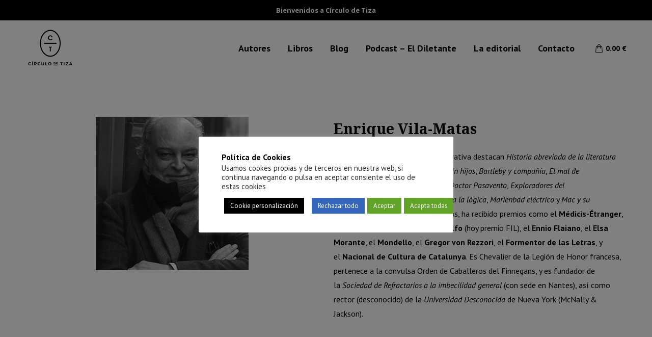

--- FILE ---
content_type: text/html; charset=utf-8
request_url: https://www.google.com/recaptcha/api2/anchor?ar=1&k=6LcJLoYUAAAAAAvDsrIzF1Z0_3O_aXatqW5rpPbZ&co=aHR0cHM6Ly9jaXJjdWxvZGV0aXphLmVzOjQ0Mw..&hl=en&v=PoyoqOPhxBO7pBk68S4YbpHZ&size=invisible&anchor-ms=20000&execute-ms=30000&cb=hixjuc7itcck
body_size: 48732
content:
<!DOCTYPE HTML><html dir="ltr" lang="en"><head><meta http-equiv="Content-Type" content="text/html; charset=UTF-8">
<meta http-equiv="X-UA-Compatible" content="IE=edge">
<title>reCAPTCHA</title>
<style type="text/css">
/* cyrillic-ext */
@font-face {
  font-family: 'Roboto';
  font-style: normal;
  font-weight: 400;
  font-stretch: 100%;
  src: url(//fonts.gstatic.com/s/roboto/v48/KFO7CnqEu92Fr1ME7kSn66aGLdTylUAMa3GUBHMdazTgWw.woff2) format('woff2');
  unicode-range: U+0460-052F, U+1C80-1C8A, U+20B4, U+2DE0-2DFF, U+A640-A69F, U+FE2E-FE2F;
}
/* cyrillic */
@font-face {
  font-family: 'Roboto';
  font-style: normal;
  font-weight: 400;
  font-stretch: 100%;
  src: url(//fonts.gstatic.com/s/roboto/v48/KFO7CnqEu92Fr1ME7kSn66aGLdTylUAMa3iUBHMdazTgWw.woff2) format('woff2');
  unicode-range: U+0301, U+0400-045F, U+0490-0491, U+04B0-04B1, U+2116;
}
/* greek-ext */
@font-face {
  font-family: 'Roboto';
  font-style: normal;
  font-weight: 400;
  font-stretch: 100%;
  src: url(//fonts.gstatic.com/s/roboto/v48/KFO7CnqEu92Fr1ME7kSn66aGLdTylUAMa3CUBHMdazTgWw.woff2) format('woff2');
  unicode-range: U+1F00-1FFF;
}
/* greek */
@font-face {
  font-family: 'Roboto';
  font-style: normal;
  font-weight: 400;
  font-stretch: 100%;
  src: url(//fonts.gstatic.com/s/roboto/v48/KFO7CnqEu92Fr1ME7kSn66aGLdTylUAMa3-UBHMdazTgWw.woff2) format('woff2');
  unicode-range: U+0370-0377, U+037A-037F, U+0384-038A, U+038C, U+038E-03A1, U+03A3-03FF;
}
/* math */
@font-face {
  font-family: 'Roboto';
  font-style: normal;
  font-weight: 400;
  font-stretch: 100%;
  src: url(//fonts.gstatic.com/s/roboto/v48/KFO7CnqEu92Fr1ME7kSn66aGLdTylUAMawCUBHMdazTgWw.woff2) format('woff2');
  unicode-range: U+0302-0303, U+0305, U+0307-0308, U+0310, U+0312, U+0315, U+031A, U+0326-0327, U+032C, U+032F-0330, U+0332-0333, U+0338, U+033A, U+0346, U+034D, U+0391-03A1, U+03A3-03A9, U+03B1-03C9, U+03D1, U+03D5-03D6, U+03F0-03F1, U+03F4-03F5, U+2016-2017, U+2034-2038, U+203C, U+2040, U+2043, U+2047, U+2050, U+2057, U+205F, U+2070-2071, U+2074-208E, U+2090-209C, U+20D0-20DC, U+20E1, U+20E5-20EF, U+2100-2112, U+2114-2115, U+2117-2121, U+2123-214F, U+2190, U+2192, U+2194-21AE, U+21B0-21E5, U+21F1-21F2, U+21F4-2211, U+2213-2214, U+2216-22FF, U+2308-230B, U+2310, U+2319, U+231C-2321, U+2336-237A, U+237C, U+2395, U+239B-23B7, U+23D0, U+23DC-23E1, U+2474-2475, U+25AF, U+25B3, U+25B7, U+25BD, U+25C1, U+25CA, U+25CC, U+25FB, U+266D-266F, U+27C0-27FF, U+2900-2AFF, U+2B0E-2B11, U+2B30-2B4C, U+2BFE, U+3030, U+FF5B, U+FF5D, U+1D400-1D7FF, U+1EE00-1EEFF;
}
/* symbols */
@font-face {
  font-family: 'Roboto';
  font-style: normal;
  font-weight: 400;
  font-stretch: 100%;
  src: url(//fonts.gstatic.com/s/roboto/v48/KFO7CnqEu92Fr1ME7kSn66aGLdTylUAMaxKUBHMdazTgWw.woff2) format('woff2');
  unicode-range: U+0001-000C, U+000E-001F, U+007F-009F, U+20DD-20E0, U+20E2-20E4, U+2150-218F, U+2190, U+2192, U+2194-2199, U+21AF, U+21E6-21F0, U+21F3, U+2218-2219, U+2299, U+22C4-22C6, U+2300-243F, U+2440-244A, U+2460-24FF, U+25A0-27BF, U+2800-28FF, U+2921-2922, U+2981, U+29BF, U+29EB, U+2B00-2BFF, U+4DC0-4DFF, U+FFF9-FFFB, U+10140-1018E, U+10190-1019C, U+101A0, U+101D0-101FD, U+102E0-102FB, U+10E60-10E7E, U+1D2C0-1D2D3, U+1D2E0-1D37F, U+1F000-1F0FF, U+1F100-1F1AD, U+1F1E6-1F1FF, U+1F30D-1F30F, U+1F315, U+1F31C, U+1F31E, U+1F320-1F32C, U+1F336, U+1F378, U+1F37D, U+1F382, U+1F393-1F39F, U+1F3A7-1F3A8, U+1F3AC-1F3AF, U+1F3C2, U+1F3C4-1F3C6, U+1F3CA-1F3CE, U+1F3D4-1F3E0, U+1F3ED, U+1F3F1-1F3F3, U+1F3F5-1F3F7, U+1F408, U+1F415, U+1F41F, U+1F426, U+1F43F, U+1F441-1F442, U+1F444, U+1F446-1F449, U+1F44C-1F44E, U+1F453, U+1F46A, U+1F47D, U+1F4A3, U+1F4B0, U+1F4B3, U+1F4B9, U+1F4BB, U+1F4BF, U+1F4C8-1F4CB, U+1F4D6, U+1F4DA, U+1F4DF, U+1F4E3-1F4E6, U+1F4EA-1F4ED, U+1F4F7, U+1F4F9-1F4FB, U+1F4FD-1F4FE, U+1F503, U+1F507-1F50B, U+1F50D, U+1F512-1F513, U+1F53E-1F54A, U+1F54F-1F5FA, U+1F610, U+1F650-1F67F, U+1F687, U+1F68D, U+1F691, U+1F694, U+1F698, U+1F6AD, U+1F6B2, U+1F6B9-1F6BA, U+1F6BC, U+1F6C6-1F6CF, U+1F6D3-1F6D7, U+1F6E0-1F6EA, U+1F6F0-1F6F3, U+1F6F7-1F6FC, U+1F700-1F7FF, U+1F800-1F80B, U+1F810-1F847, U+1F850-1F859, U+1F860-1F887, U+1F890-1F8AD, U+1F8B0-1F8BB, U+1F8C0-1F8C1, U+1F900-1F90B, U+1F93B, U+1F946, U+1F984, U+1F996, U+1F9E9, U+1FA00-1FA6F, U+1FA70-1FA7C, U+1FA80-1FA89, U+1FA8F-1FAC6, U+1FACE-1FADC, U+1FADF-1FAE9, U+1FAF0-1FAF8, U+1FB00-1FBFF;
}
/* vietnamese */
@font-face {
  font-family: 'Roboto';
  font-style: normal;
  font-weight: 400;
  font-stretch: 100%;
  src: url(//fonts.gstatic.com/s/roboto/v48/KFO7CnqEu92Fr1ME7kSn66aGLdTylUAMa3OUBHMdazTgWw.woff2) format('woff2');
  unicode-range: U+0102-0103, U+0110-0111, U+0128-0129, U+0168-0169, U+01A0-01A1, U+01AF-01B0, U+0300-0301, U+0303-0304, U+0308-0309, U+0323, U+0329, U+1EA0-1EF9, U+20AB;
}
/* latin-ext */
@font-face {
  font-family: 'Roboto';
  font-style: normal;
  font-weight: 400;
  font-stretch: 100%;
  src: url(//fonts.gstatic.com/s/roboto/v48/KFO7CnqEu92Fr1ME7kSn66aGLdTylUAMa3KUBHMdazTgWw.woff2) format('woff2');
  unicode-range: U+0100-02BA, U+02BD-02C5, U+02C7-02CC, U+02CE-02D7, U+02DD-02FF, U+0304, U+0308, U+0329, U+1D00-1DBF, U+1E00-1E9F, U+1EF2-1EFF, U+2020, U+20A0-20AB, U+20AD-20C0, U+2113, U+2C60-2C7F, U+A720-A7FF;
}
/* latin */
@font-face {
  font-family: 'Roboto';
  font-style: normal;
  font-weight: 400;
  font-stretch: 100%;
  src: url(//fonts.gstatic.com/s/roboto/v48/KFO7CnqEu92Fr1ME7kSn66aGLdTylUAMa3yUBHMdazQ.woff2) format('woff2');
  unicode-range: U+0000-00FF, U+0131, U+0152-0153, U+02BB-02BC, U+02C6, U+02DA, U+02DC, U+0304, U+0308, U+0329, U+2000-206F, U+20AC, U+2122, U+2191, U+2193, U+2212, U+2215, U+FEFF, U+FFFD;
}
/* cyrillic-ext */
@font-face {
  font-family: 'Roboto';
  font-style: normal;
  font-weight: 500;
  font-stretch: 100%;
  src: url(//fonts.gstatic.com/s/roboto/v48/KFO7CnqEu92Fr1ME7kSn66aGLdTylUAMa3GUBHMdazTgWw.woff2) format('woff2');
  unicode-range: U+0460-052F, U+1C80-1C8A, U+20B4, U+2DE0-2DFF, U+A640-A69F, U+FE2E-FE2F;
}
/* cyrillic */
@font-face {
  font-family: 'Roboto';
  font-style: normal;
  font-weight: 500;
  font-stretch: 100%;
  src: url(//fonts.gstatic.com/s/roboto/v48/KFO7CnqEu92Fr1ME7kSn66aGLdTylUAMa3iUBHMdazTgWw.woff2) format('woff2');
  unicode-range: U+0301, U+0400-045F, U+0490-0491, U+04B0-04B1, U+2116;
}
/* greek-ext */
@font-face {
  font-family: 'Roboto';
  font-style: normal;
  font-weight: 500;
  font-stretch: 100%;
  src: url(//fonts.gstatic.com/s/roboto/v48/KFO7CnqEu92Fr1ME7kSn66aGLdTylUAMa3CUBHMdazTgWw.woff2) format('woff2');
  unicode-range: U+1F00-1FFF;
}
/* greek */
@font-face {
  font-family: 'Roboto';
  font-style: normal;
  font-weight: 500;
  font-stretch: 100%;
  src: url(//fonts.gstatic.com/s/roboto/v48/KFO7CnqEu92Fr1ME7kSn66aGLdTylUAMa3-UBHMdazTgWw.woff2) format('woff2');
  unicode-range: U+0370-0377, U+037A-037F, U+0384-038A, U+038C, U+038E-03A1, U+03A3-03FF;
}
/* math */
@font-face {
  font-family: 'Roboto';
  font-style: normal;
  font-weight: 500;
  font-stretch: 100%;
  src: url(//fonts.gstatic.com/s/roboto/v48/KFO7CnqEu92Fr1ME7kSn66aGLdTylUAMawCUBHMdazTgWw.woff2) format('woff2');
  unicode-range: U+0302-0303, U+0305, U+0307-0308, U+0310, U+0312, U+0315, U+031A, U+0326-0327, U+032C, U+032F-0330, U+0332-0333, U+0338, U+033A, U+0346, U+034D, U+0391-03A1, U+03A3-03A9, U+03B1-03C9, U+03D1, U+03D5-03D6, U+03F0-03F1, U+03F4-03F5, U+2016-2017, U+2034-2038, U+203C, U+2040, U+2043, U+2047, U+2050, U+2057, U+205F, U+2070-2071, U+2074-208E, U+2090-209C, U+20D0-20DC, U+20E1, U+20E5-20EF, U+2100-2112, U+2114-2115, U+2117-2121, U+2123-214F, U+2190, U+2192, U+2194-21AE, U+21B0-21E5, U+21F1-21F2, U+21F4-2211, U+2213-2214, U+2216-22FF, U+2308-230B, U+2310, U+2319, U+231C-2321, U+2336-237A, U+237C, U+2395, U+239B-23B7, U+23D0, U+23DC-23E1, U+2474-2475, U+25AF, U+25B3, U+25B7, U+25BD, U+25C1, U+25CA, U+25CC, U+25FB, U+266D-266F, U+27C0-27FF, U+2900-2AFF, U+2B0E-2B11, U+2B30-2B4C, U+2BFE, U+3030, U+FF5B, U+FF5D, U+1D400-1D7FF, U+1EE00-1EEFF;
}
/* symbols */
@font-face {
  font-family: 'Roboto';
  font-style: normal;
  font-weight: 500;
  font-stretch: 100%;
  src: url(//fonts.gstatic.com/s/roboto/v48/KFO7CnqEu92Fr1ME7kSn66aGLdTylUAMaxKUBHMdazTgWw.woff2) format('woff2');
  unicode-range: U+0001-000C, U+000E-001F, U+007F-009F, U+20DD-20E0, U+20E2-20E4, U+2150-218F, U+2190, U+2192, U+2194-2199, U+21AF, U+21E6-21F0, U+21F3, U+2218-2219, U+2299, U+22C4-22C6, U+2300-243F, U+2440-244A, U+2460-24FF, U+25A0-27BF, U+2800-28FF, U+2921-2922, U+2981, U+29BF, U+29EB, U+2B00-2BFF, U+4DC0-4DFF, U+FFF9-FFFB, U+10140-1018E, U+10190-1019C, U+101A0, U+101D0-101FD, U+102E0-102FB, U+10E60-10E7E, U+1D2C0-1D2D3, U+1D2E0-1D37F, U+1F000-1F0FF, U+1F100-1F1AD, U+1F1E6-1F1FF, U+1F30D-1F30F, U+1F315, U+1F31C, U+1F31E, U+1F320-1F32C, U+1F336, U+1F378, U+1F37D, U+1F382, U+1F393-1F39F, U+1F3A7-1F3A8, U+1F3AC-1F3AF, U+1F3C2, U+1F3C4-1F3C6, U+1F3CA-1F3CE, U+1F3D4-1F3E0, U+1F3ED, U+1F3F1-1F3F3, U+1F3F5-1F3F7, U+1F408, U+1F415, U+1F41F, U+1F426, U+1F43F, U+1F441-1F442, U+1F444, U+1F446-1F449, U+1F44C-1F44E, U+1F453, U+1F46A, U+1F47D, U+1F4A3, U+1F4B0, U+1F4B3, U+1F4B9, U+1F4BB, U+1F4BF, U+1F4C8-1F4CB, U+1F4D6, U+1F4DA, U+1F4DF, U+1F4E3-1F4E6, U+1F4EA-1F4ED, U+1F4F7, U+1F4F9-1F4FB, U+1F4FD-1F4FE, U+1F503, U+1F507-1F50B, U+1F50D, U+1F512-1F513, U+1F53E-1F54A, U+1F54F-1F5FA, U+1F610, U+1F650-1F67F, U+1F687, U+1F68D, U+1F691, U+1F694, U+1F698, U+1F6AD, U+1F6B2, U+1F6B9-1F6BA, U+1F6BC, U+1F6C6-1F6CF, U+1F6D3-1F6D7, U+1F6E0-1F6EA, U+1F6F0-1F6F3, U+1F6F7-1F6FC, U+1F700-1F7FF, U+1F800-1F80B, U+1F810-1F847, U+1F850-1F859, U+1F860-1F887, U+1F890-1F8AD, U+1F8B0-1F8BB, U+1F8C0-1F8C1, U+1F900-1F90B, U+1F93B, U+1F946, U+1F984, U+1F996, U+1F9E9, U+1FA00-1FA6F, U+1FA70-1FA7C, U+1FA80-1FA89, U+1FA8F-1FAC6, U+1FACE-1FADC, U+1FADF-1FAE9, U+1FAF0-1FAF8, U+1FB00-1FBFF;
}
/* vietnamese */
@font-face {
  font-family: 'Roboto';
  font-style: normal;
  font-weight: 500;
  font-stretch: 100%;
  src: url(//fonts.gstatic.com/s/roboto/v48/KFO7CnqEu92Fr1ME7kSn66aGLdTylUAMa3OUBHMdazTgWw.woff2) format('woff2');
  unicode-range: U+0102-0103, U+0110-0111, U+0128-0129, U+0168-0169, U+01A0-01A1, U+01AF-01B0, U+0300-0301, U+0303-0304, U+0308-0309, U+0323, U+0329, U+1EA0-1EF9, U+20AB;
}
/* latin-ext */
@font-face {
  font-family: 'Roboto';
  font-style: normal;
  font-weight: 500;
  font-stretch: 100%;
  src: url(//fonts.gstatic.com/s/roboto/v48/KFO7CnqEu92Fr1ME7kSn66aGLdTylUAMa3KUBHMdazTgWw.woff2) format('woff2');
  unicode-range: U+0100-02BA, U+02BD-02C5, U+02C7-02CC, U+02CE-02D7, U+02DD-02FF, U+0304, U+0308, U+0329, U+1D00-1DBF, U+1E00-1E9F, U+1EF2-1EFF, U+2020, U+20A0-20AB, U+20AD-20C0, U+2113, U+2C60-2C7F, U+A720-A7FF;
}
/* latin */
@font-face {
  font-family: 'Roboto';
  font-style: normal;
  font-weight: 500;
  font-stretch: 100%;
  src: url(//fonts.gstatic.com/s/roboto/v48/KFO7CnqEu92Fr1ME7kSn66aGLdTylUAMa3yUBHMdazQ.woff2) format('woff2');
  unicode-range: U+0000-00FF, U+0131, U+0152-0153, U+02BB-02BC, U+02C6, U+02DA, U+02DC, U+0304, U+0308, U+0329, U+2000-206F, U+20AC, U+2122, U+2191, U+2193, U+2212, U+2215, U+FEFF, U+FFFD;
}
/* cyrillic-ext */
@font-face {
  font-family: 'Roboto';
  font-style: normal;
  font-weight: 900;
  font-stretch: 100%;
  src: url(//fonts.gstatic.com/s/roboto/v48/KFO7CnqEu92Fr1ME7kSn66aGLdTylUAMa3GUBHMdazTgWw.woff2) format('woff2');
  unicode-range: U+0460-052F, U+1C80-1C8A, U+20B4, U+2DE0-2DFF, U+A640-A69F, U+FE2E-FE2F;
}
/* cyrillic */
@font-face {
  font-family: 'Roboto';
  font-style: normal;
  font-weight: 900;
  font-stretch: 100%;
  src: url(//fonts.gstatic.com/s/roboto/v48/KFO7CnqEu92Fr1ME7kSn66aGLdTylUAMa3iUBHMdazTgWw.woff2) format('woff2');
  unicode-range: U+0301, U+0400-045F, U+0490-0491, U+04B0-04B1, U+2116;
}
/* greek-ext */
@font-face {
  font-family: 'Roboto';
  font-style: normal;
  font-weight: 900;
  font-stretch: 100%;
  src: url(//fonts.gstatic.com/s/roboto/v48/KFO7CnqEu92Fr1ME7kSn66aGLdTylUAMa3CUBHMdazTgWw.woff2) format('woff2');
  unicode-range: U+1F00-1FFF;
}
/* greek */
@font-face {
  font-family: 'Roboto';
  font-style: normal;
  font-weight: 900;
  font-stretch: 100%;
  src: url(//fonts.gstatic.com/s/roboto/v48/KFO7CnqEu92Fr1ME7kSn66aGLdTylUAMa3-UBHMdazTgWw.woff2) format('woff2');
  unicode-range: U+0370-0377, U+037A-037F, U+0384-038A, U+038C, U+038E-03A1, U+03A3-03FF;
}
/* math */
@font-face {
  font-family: 'Roboto';
  font-style: normal;
  font-weight: 900;
  font-stretch: 100%;
  src: url(//fonts.gstatic.com/s/roboto/v48/KFO7CnqEu92Fr1ME7kSn66aGLdTylUAMawCUBHMdazTgWw.woff2) format('woff2');
  unicode-range: U+0302-0303, U+0305, U+0307-0308, U+0310, U+0312, U+0315, U+031A, U+0326-0327, U+032C, U+032F-0330, U+0332-0333, U+0338, U+033A, U+0346, U+034D, U+0391-03A1, U+03A3-03A9, U+03B1-03C9, U+03D1, U+03D5-03D6, U+03F0-03F1, U+03F4-03F5, U+2016-2017, U+2034-2038, U+203C, U+2040, U+2043, U+2047, U+2050, U+2057, U+205F, U+2070-2071, U+2074-208E, U+2090-209C, U+20D0-20DC, U+20E1, U+20E5-20EF, U+2100-2112, U+2114-2115, U+2117-2121, U+2123-214F, U+2190, U+2192, U+2194-21AE, U+21B0-21E5, U+21F1-21F2, U+21F4-2211, U+2213-2214, U+2216-22FF, U+2308-230B, U+2310, U+2319, U+231C-2321, U+2336-237A, U+237C, U+2395, U+239B-23B7, U+23D0, U+23DC-23E1, U+2474-2475, U+25AF, U+25B3, U+25B7, U+25BD, U+25C1, U+25CA, U+25CC, U+25FB, U+266D-266F, U+27C0-27FF, U+2900-2AFF, U+2B0E-2B11, U+2B30-2B4C, U+2BFE, U+3030, U+FF5B, U+FF5D, U+1D400-1D7FF, U+1EE00-1EEFF;
}
/* symbols */
@font-face {
  font-family: 'Roboto';
  font-style: normal;
  font-weight: 900;
  font-stretch: 100%;
  src: url(//fonts.gstatic.com/s/roboto/v48/KFO7CnqEu92Fr1ME7kSn66aGLdTylUAMaxKUBHMdazTgWw.woff2) format('woff2');
  unicode-range: U+0001-000C, U+000E-001F, U+007F-009F, U+20DD-20E0, U+20E2-20E4, U+2150-218F, U+2190, U+2192, U+2194-2199, U+21AF, U+21E6-21F0, U+21F3, U+2218-2219, U+2299, U+22C4-22C6, U+2300-243F, U+2440-244A, U+2460-24FF, U+25A0-27BF, U+2800-28FF, U+2921-2922, U+2981, U+29BF, U+29EB, U+2B00-2BFF, U+4DC0-4DFF, U+FFF9-FFFB, U+10140-1018E, U+10190-1019C, U+101A0, U+101D0-101FD, U+102E0-102FB, U+10E60-10E7E, U+1D2C0-1D2D3, U+1D2E0-1D37F, U+1F000-1F0FF, U+1F100-1F1AD, U+1F1E6-1F1FF, U+1F30D-1F30F, U+1F315, U+1F31C, U+1F31E, U+1F320-1F32C, U+1F336, U+1F378, U+1F37D, U+1F382, U+1F393-1F39F, U+1F3A7-1F3A8, U+1F3AC-1F3AF, U+1F3C2, U+1F3C4-1F3C6, U+1F3CA-1F3CE, U+1F3D4-1F3E0, U+1F3ED, U+1F3F1-1F3F3, U+1F3F5-1F3F7, U+1F408, U+1F415, U+1F41F, U+1F426, U+1F43F, U+1F441-1F442, U+1F444, U+1F446-1F449, U+1F44C-1F44E, U+1F453, U+1F46A, U+1F47D, U+1F4A3, U+1F4B0, U+1F4B3, U+1F4B9, U+1F4BB, U+1F4BF, U+1F4C8-1F4CB, U+1F4D6, U+1F4DA, U+1F4DF, U+1F4E3-1F4E6, U+1F4EA-1F4ED, U+1F4F7, U+1F4F9-1F4FB, U+1F4FD-1F4FE, U+1F503, U+1F507-1F50B, U+1F50D, U+1F512-1F513, U+1F53E-1F54A, U+1F54F-1F5FA, U+1F610, U+1F650-1F67F, U+1F687, U+1F68D, U+1F691, U+1F694, U+1F698, U+1F6AD, U+1F6B2, U+1F6B9-1F6BA, U+1F6BC, U+1F6C6-1F6CF, U+1F6D3-1F6D7, U+1F6E0-1F6EA, U+1F6F0-1F6F3, U+1F6F7-1F6FC, U+1F700-1F7FF, U+1F800-1F80B, U+1F810-1F847, U+1F850-1F859, U+1F860-1F887, U+1F890-1F8AD, U+1F8B0-1F8BB, U+1F8C0-1F8C1, U+1F900-1F90B, U+1F93B, U+1F946, U+1F984, U+1F996, U+1F9E9, U+1FA00-1FA6F, U+1FA70-1FA7C, U+1FA80-1FA89, U+1FA8F-1FAC6, U+1FACE-1FADC, U+1FADF-1FAE9, U+1FAF0-1FAF8, U+1FB00-1FBFF;
}
/* vietnamese */
@font-face {
  font-family: 'Roboto';
  font-style: normal;
  font-weight: 900;
  font-stretch: 100%;
  src: url(//fonts.gstatic.com/s/roboto/v48/KFO7CnqEu92Fr1ME7kSn66aGLdTylUAMa3OUBHMdazTgWw.woff2) format('woff2');
  unicode-range: U+0102-0103, U+0110-0111, U+0128-0129, U+0168-0169, U+01A0-01A1, U+01AF-01B0, U+0300-0301, U+0303-0304, U+0308-0309, U+0323, U+0329, U+1EA0-1EF9, U+20AB;
}
/* latin-ext */
@font-face {
  font-family: 'Roboto';
  font-style: normal;
  font-weight: 900;
  font-stretch: 100%;
  src: url(//fonts.gstatic.com/s/roboto/v48/KFO7CnqEu92Fr1ME7kSn66aGLdTylUAMa3KUBHMdazTgWw.woff2) format('woff2');
  unicode-range: U+0100-02BA, U+02BD-02C5, U+02C7-02CC, U+02CE-02D7, U+02DD-02FF, U+0304, U+0308, U+0329, U+1D00-1DBF, U+1E00-1E9F, U+1EF2-1EFF, U+2020, U+20A0-20AB, U+20AD-20C0, U+2113, U+2C60-2C7F, U+A720-A7FF;
}
/* latin */
@font-face {
  font-family: 'Roboto';
  font-style: normal;
  font-weight: 900;
  font-stretch: 100%;
  src: url(//fonts.gstatic.com/s/roboto/v48/KFO7CnqEu92Fr1ME7kSn66aGLdTylUAMa3yUBHMdazQ.woff2) format('woff2');
  unicode-range: U+0000-00FF, U+0131, U+0152-0153, U+02BB-02BC, U+02C6, U+02DA, U+02DC, U+0304, U+0308, U+0329, U+2000-206F, U+20AC, U+2122, U+2191, U+2193, U+2212, U+2215, U+FEFF, U+FFFD;
}

</style>
<link rel="stylesheet" type="text/css" href="https://www.gstatic.com/recaptcha/releases/PoyoqOPhxBO7pBk68S4YbpHZ/styles__ltr.css">
<script nonce="9gChC8BMJbIflSa7mc3r6A" type="text/javascript">window['__recaptcha_api'] = 'https://www.google.com/recaptcha/api2/';</script>
<script type="text/javascript" src="https://www.gstatic.com/recaptcha/releases/PoyoqOPhxBO7pBk68S4YbpHZ/recaptcha__en.js" nonce="9gChC8BMJbIflSa7mc3r6A">
      
    </script></head>
<body><div id="rc-anchor-alert" class="rc-anchor-alert"></div>
<input type="hidden" id="recaptcha-token" value="[base64]">
<script type="text/javascript" nonce="9gChC8BMJbIflSa7mc3r6A">
      recaptcha.anchor.Main.init("[\x22ainput\x22,[\x22bgdata\x22,\x22\x22,\[base64]/[base64]/[base64]/[base64]/[base64]/[base64]/[base64]/[base64]/[base64]/[base64]\\u003d\x22,\[base64]\x22,\[base64]/[base64]/[base64]/DjSEFw5IHNMKvwqQvwrYoMGHCrMK/[base64]/DhsOHR8K3SVgpLcOcAMOmw63DmD3DocOAwqYlw7lvPEp4w4fCsCQRR8OLwr0GwqbCkcKUM2Evw4jDvmo6wprDkyNZHlvCtnfDlsOAYHl5w4LDh8OawqAAwr/Ds03CqE/CmVLDlkYnGxjCh8KSw7l/OMKACVVvw6tKwrU/wpDDgjk8TcOow6PDusKcwpjDvcK1IsK6HsO8AsK+fMK4MMKaw7vCs8ODXMKFbzBjwr7Ck8K/JcKzXMOhaBfDljnCh8O5wqzDjcOlED1Uw7HDg8OnwotSw7nCpMOYwq3Dp8KXOGPDjG/Ck17DvGrCqsKaBVjDpEMtZsO2w687FsOvZcOTw5sGw7zDvXrDugtow5zCnsOsw70/[base64]/CtMKlWUTCkMOudg0xLW8Cw5PChsKSYMOyLDLCtcK3AzNdBwEHw4FKesOVwr/DgsOVwqdkAsONHF9LwozCjXwEbMK9wojDnVEMUW0/w6XDncKDMMOvw5nDpBJ3HsOAGk3Do0zCvBomw7AMO8O1XsO6w43DoiLDjHUlF8KzwoQ/ccOzw4jDpMKcw7BjEz4LwpbCqcKVaCRtFSbDkA1cdsOWa8OfFH8IwrnDti3DicO7eMOrdsOkZ8O9bsOLIsOmwrxZw49+IxzDvQYYKTjDqSrDoCwIwo43UxhsQAgpNRDCg8KAVsOXQMKxw4fDuwfChx/DrsKAwqnDmG9sw6TDkMOhw4YqPcKFTsODwr7CpBTCjALDgj0uQMKwYn/DpxNXN8Khw7NYw5pZZMKTbBpjw4/ClWY2aigwwoXDqMKGJjHDl8OgwofDj8Oyw4IcAntGwrHCuMKww7lhPsOJw4rCs8KfN8KJw5nCk8KewoXCmGU+FMK8wrBiw5R7FMKewq3CmMKgICrCtMOpXA/CkcKFOhzCvcK4wpPClH7DkgvCjsOiwqd8w43CtsOYC0vDsxrCv1jDgsOfwp7DvzzDhFYiw6MSI8O4csOcw6jDlyrDjibDjwDDhTl/DnMdwpczwqHCoysbbMOLE8O1w6VDWTUkwo03XVDDvgLDv8O8w4/DicK+wooEwqNlw7xpXMO/wooSwqjDn8Kjw5Ipw6TCk8KhdMOBYcOtUcOiHCcFwpk9w4NVFsOzwqU6civDjMKfPsK4WiTCrsOKwqnDoDvCncK4w5wTwrwHwrADw7DChgYqDcK2d2pcDsKSw61cJzQ9wp/Cmy3CgRNfw5zDsW3Di37Ck2F8w7YUwozDs0NVAF3DvEbCt8KMw5w/w5Z6G8KZw6rDl1HDrsO7wrl1w6/[base64]/CpcKQC8KeccK6wp/[base64]/Cgg3DtMOKOCzCmR3DscKiwoZ+UsOdB1B/w49Dwo3CocKHw6N0QSA9w6LCpMKue8OSw4XDtcOewrxywr0UKDp/CSnDu8KMS0jDgMKMwojCp2jCi0zCoMKwBcKrw4gJwq/CritGGQVVw7nDqVbCm8KPw6XCkzcVw7MmwqJfaMOvw5XDq8OcKMOgwohUwqtUw6Yjf2hRGjTCsF7ChWXDs8O2NMKwWnUsw4s0asOTUVR+w57DrMKyfkDCkcKOIVtNbsKmdcKCaVfCt2xLw7ZFLS/ClSYwSmHCrMKQScO4w7PDnFZww4QDw55NwqzDpyYDwqXDscO6w6dGwoHDssKWw6oUV8KfwpnDtiUqPMK8KsOHHgMOw5kGVSXDvsKnYsKQwqAjasKKUE/[base64]/IsO3w7BLwpkQWcKhIWcuw5jClyYew6PCjhcdwqzDkmnCnVIiw4bCr8O7w55uNzDDssOPwqEbP8KHWMKiw4hVO8OcK34jdS/DgsKTXMO7DMO2LC5GUMOnbMKRQ1I6YwbDgsORw7Bva8OsWX82ETJ1w7/CncO2VWvDvx/DtSrDhyrCvcKvwpACI8ONwr3DizTCh8OpVgrDvVoFXBVoEsKkdsKlYzvDoTBDw7QfVCHDpMKsw4zCtMOiOl0Lw5nDqW9TTC3ChMKMwrHCtMOhwp7Dh8KKwqLDgMO4wpVjcmHCscOJOkA/[base64]/Dm8Kzw4nDlsKiw4LCscOxTcOww6bDksOPQ8KfUMKGwqAeLHDDvGVfS8K3w7nDscKOXsOIfcOGw6J6KHnCugjDsBhuAgtVWiVfP3BPwoFFw6AGwo/Ci8K9a8K1w4nDsXhGAXI5c8K1bCzDj8KGw4bDmMKiW1PCjsOSLkjDsMKZAHrDjgVrwpvCsmA/wrHDvQ1PIjLDisO6d0QcWDM4wrvCrlwKKDUhwoJPPsKAwrATaMOwwpwcw6c2RsO4wrLDu2Q9wqHDsSzCrsOgdTfDgsKAJcOTa8KSw5vChMKoKzs6w4zCmFdsX8K/w60BTBfCkAk7w6kSNkhhwqHCsHRbwrbDo8O2X8K2wpPDmCnDoV0kw6PDky5UTTwND3vClxlxCcKPIj/CjMKjwoINejF3wqwEwqBLNH7CgsKceGZhPGk5wqvCucOhHjPCiU/Du2AcVcOJScK7woIwwqXCg8O5w7LCscOgw68nMsKfwrFqFMKNw7DCqULDlcOxwpPCmHJqw5fCh1LCnXbCjcOqUwzDgEVkw6fCphscw4DCo8Oyw5jDvWrCvsOSw4UDwoHDgQzDvsKjcj55w7vDnTfDusO2QsKMYsOwaRLCswxkeMKMKcOSCA/[base64]/IEvCpjDDijPDn8KYwqjDniIiwqd/KsKdN8KcNsKWQMOJRz7DmsO4wpR+Bk/Dt0NMwq7CkW5Tw7xGTlVlw5wJwoZqw57CgsKIScKKSggiwqkwUsKVw53CgcObMDvCrzhJwqU7woXDmcKYPXXDjsOndgLDrcKpwrrCj8Ogw77DrsKMUsOLC17DkMKSFsOnwo47dkHDl8OxwrA/QcK5wpvDuRsNAMOGUcKjwrPCgsONCWXCj8OtGMKow4XDlATDmjvDjcOeVyIAwrnCssO/aycJw6NYwq1jNsOqwq8MHMKqwp/CqRfCiw4xPcKow6/[base64]/CsFZ0N8OTX8OWNWZjPybDqVE1w5cYwrXDu2Y0wol1w7s4BzXDlsKTwoTCncOsSsOhDcO6UkfDsnrDhlHCvMKhB33CkcK+MjULwrHCpmzCmcKNwrDDmC7CogY5w6hwGsOASHU5wodoEyTCgsOlw49Cw5J1VjXDqERMw40swpXDlHvCo8KwwodtdgbCsh/DusO/[base64]/Dm1LCj8KHw6jDr8KTY1RUF8Kpwo3Cu8OMaDvDnifDosKnAHHDq8K/TsOHwo/Dr3rDlcONw67Cpylxw4QdwqbCicOnwrXCrXRUfBTDnHPDjcKTCcKIFCBFNio1YcKzwo5ewrjCp2BTw79bwpxuBEt1w7IfFRjDglvDmxBBwo5Vw6bCoMO7VcKiXAwnw6XCtcOwKypCwoo0wqpcZzLDkMOhw7sfHMOKw5jDoGduEcOaw6/DsEtUw79nB8OnA2zCkEnDgMKRw5BTwqzCqsK4wojDosK0ekPCk8KYwr4MHsO/w6HDoSARwqUeGTQCwrQDw4fDksO+Nxwewowzw77Ch8KjCMKYw6t/[base64]/[base64]/DpMOCw5Aaw4LClMOOSsKGw4/DhsO8IsKIbsKow54MwoHDo2IWM2nCoiohI17DrMKnwprDvcODwqbDhsKewqbCj01wwqfDisKCw7jCoRl0cMOTeB1VbSvDsG/DomHCrMOuTsOBZkYgLMO/wppJT8KwcMK2wooDRsKewpzDrMO6wr8oQCgAb3M7wp7DiwIeBMKwfVDDj8OjRlDDujDCmsOzw5oNw5LDp8OewoBdWcKFwr4Hwr7Dv0bCuMOdwpY/d8OCJz7DjMOPRi0awrwPZWXDlcKJw5TDj8OPw6wsZ8KjeQcow6cTwpZ3w5/Dkk4uH8OHwoPDlsOPw6PCmcKVwrDCrysLwrrCgcO9w7d+B8KdwqZ8wpXDjmXCm8KwwqLCknh1w5tZwqXCoCDCssK4wrpCX8O7wqDDpMOaKFzCiQccwr/DvnAAbcO+wpNFY1/[base64]/[base64]/wrQ3woN5wolYMMKawrVndMODYy9iwptow5HDghfDvlhsD37CnmTDsxNCw6gOwq/Dl3sUwq/Ds8KnwrkDMF/DrkjCs8OuMiXDtcO/[base64]/w7HDsMOZwr95woszw75FAhXDlWfDu8KIwpfDpsKew6wtw5TCkWvCgghjw5XCicKRE29Uw54Sw4LCkXlbcsOjDsOhacOGE8Olw6TDniPDscOtw6fDkREwNsK6AsOVFXLDmSVMOMKjaMKiw6bDln4/BTTDncKSwoHDv8KCwrgUKSrDjCbCgX8lYnNDwowLRcO7w6PCrMK/wrzCl8KRwobCuMKkHcKow4AsKMK9Dh82c2fCkMKWw5F9wrtbwrYFcMKzwpTDkTYbwqYabihnw7JJw6R9X8KMM8Olw73CiMKZw4ACw7HCqMOJwp7DvcOxdzHDnCPDthszamt/BF3CiMO3VcK2R8KuDcOKCsOpb8OSKsOww5DDhgoZScKfX3wFw7zCn0PCgsOuwpPCszzDpQ4ew4wmworCpUYZw4DCl8K6wrbDjV3DtFzDjBbCnWIhw7fCrWoQBMKsW27CkMOqAcK0w4fCizYNRMKjNmLCk2rCu083w45pw6nCmSXDglvDnX/CqHdVSsOHE8KeGcOKW1nDqMOfwqttwoXDi8OAwo3ChcKrwo7CncOrwqrCosO+w4cMT2l1VGvCq8KREzpxwoI+wr4awpPCghnCn8OZIDnCjVXCmU/CvnF+LAHDlBRNWBoDwpcHw4shdw/Cu8Oww7rDnsK2DTdQw6FYasKMw6dOwrteQsO9w73DgBgrw6ZKwq/Dsgpbw5Fyw6/DsDDDikPClcOQw6PDgcKOOcOuw7fDtnwiwq5kwo16wrNoZ8OCwoRRC09QJAfDkDvCgcObw7nDmSXDjsKMRw/DtMKgw73Ch8OIw5LDocKkwq8mw54bwrdQRA9Sw5s9w4AAwrrDnh7CrmBpBCVtwoHDrzNwwrXCusO/w5fDoBw/NsKhw7oAw7bCgMOJVMOecCbCqz/DvkjCkDgPw7J7wr3CsBBGZsO1XcK7b8KHw4oMIkZnAQbCscONGmcjwqXCr1jCtD/CtsOLBcODw4Muw4Btw48lwo7CpXnDmxxwPwkCGnrCmzTDgx7DvwphHMOOwopUw6fDjnzCvcKUwrXCsMKCY0TCpMKmwrM7w7XCqsKiwqwDesKUUMKrwp3CvMO0wqd8w6wcdsKpwpzCkMOaO8Kbw6g7H8K/wpIvVDbDqWzDtsOIbcKpUcOTwrzDpC8JQ8OrZ8OywqBFw6dbw7dUw6RiL8KaSmzCgUdYw4wBQHR9C1/[base64]/[base64]/CpQLDgj0Yw7jDg8KOwrpYZsKXB0vCqMOYSl3DuQJxw7VTwqU3BwrCs0F9w6LCtsKrwqEpwqImwo7Ch35FV8K/wqUkwr5+wqQIdinCgRzDtTtZw4/[base64]/Dg8OOw7HCnA3DqVLCuR/[base64]/[base64]/CiVAYahAqw7bDrMOZFcKSM2p2BcOfw4dzw7fCi8OXwrfDisKmwojDicKWCGDCq0RFwpVNw4DDv8KoPB/DpQkIwq1tw6LDu8OBwpDCpVc5wpXCrTs8wrxeLUDCisKDwrPClMOyIA9PT2Jww7HCicOpOFLDuyl4w4DCnkNOwofDjMO5eWjCh0fComLCpSHCoMO3csKowp1dHMKpbMKow6wwQMO/[base64]/CmS3DvcKGHsOKLy4dw6LCh8OOwpAUFyIqwqzDjA7CocO6Y8O8w7t0Yk/DpzjCuD9Fwr5IXxlbwqB7w5nDkcKjQ3TCn1LCj8OrRD/DnynDo8Olw65iwofDsMK3I0zDtBYENDrCscK7w6DDisO8wqZwSMOMXsKVwrBGAQczecO6wrEiw4VJKmQ8WissYMKpw6lEbjwhVG3DusOpI8Ogwo3DpGjDiMKEa2HCmyvCiHB5cMOKw6EPw5HCgMKYwoMqw5Zpw7FhCTxiCFsvIl/Cv8KddcOVdiU9A8OYwoA7Z8Odwqd4dcKkNyAZwo91VsOiwpnCtcOZej1Bw4R7w4HCizrCucKOw709Nz7CvMOgw47Cuy43PMKbwqnCjUXDh8KxwooGw7RbZ3PCqsKowo/DnFzCoMK3bcO3Kk1rw7HCohM2QgINwr1Bw5HCk8O0wr7DosOkw6/DtWrCmsO2w44aw4I9wpxHNMKRw4LDsm/[base64]/[base64]/w5/CncOxw63Cpl8Pw6PDnz8qw5UjAD5zccKoccOUPcOowofChMKhwpTCp8KwK24Yw7JBBcOPwqnCrlgmdMOtVcO6GcOWwrnCk8K7w7vDhj4/ScKZbMK+eHpRwoLCqcORdsKtasK1Pm02w5XDqXMLJSAJwprCoRLDjsKOw4bDtWDCmMO/fzDCr8KiEMOhwpbCtkxoQsKtNcOGf8K+CcO8wqLCnlPCo8KjfGIrwqVjGMO+GkkeGsKfBsOXw4rDpcKSw6HCn8OsCcKxQFZAwrvCvMKVw4A/woHDn2zDlcOuwpTCqlLCtwvDpE8sw4nCskgow5LCrxfChXZOwoHDgUPDocO9VFnCgsOZwqhFf8K5fkoqHcOPw65Lwo7DnMKdw4HDkhoddsKhw43DmsKUwqBgwp8hXMOreUHCvDDDvMKKw4zDmMKQwpcGwqHDhk3Clh/CpMKYw51NZGdnZXvChS3Cjg/[base64]/wqFawpx8w7fDinEPwrjDpjLCgcKlAnrCrCw5wrDCjToPNF/CvhEoc8OGQgDCmTsJw5DDtMKmwrYbaFTCuwYWecKODcO1w47DuinCpELDs8OdW8OCworCiMK4w7BZKhDDrcO1b8OiwrZlcMKew44gw6/DmMKwZcKswoYQw7UCPMOQVmvDsMOAwo9dwo/Cr8K8wqjChMKpOSbCncKPBSPDpnXCl0zDl8K7w7EtOcOKSkMcIyd5ZH8jw47Doh8aw7DCqWLDk8OBw5w5w7bDqy0JKxnCu3IBHxDCmzo9wokYGzDDpsKOwo/Cpm9OwrFZwqPDvMKcwqbDtEzCsMKUw7wywrvCpMO/RsK+DRQSw6ILB8O5VcKtQyxufcK/[base64]/[base64]/JsOjwrjCigUzwpLDjx7DimfCqXjDklfCsRTCm8KTwpMudMKUYSbDrTjCosO6esOQVyDDnEfCoCbDri/Ch8OnHhxvwqp1wqDDvsKrw4DCs2XDo8OZw4nCjsK6WxjCpjbDpcOQfcK8KsORBcKwcsOJw4TDj8Ozw6tBRHfCuQrCm8OjccORw7vClMOtRlI7bsK4w4RFfRxYwrtmAAnCsMODPcKdwqlJd8K/w44Aw7vDscKKw4PDp8Odw6fCtcKgDmjDvzwtwobCkQLDpiDCjsOhDMOgw6RYGMKEw7dyWMOhw4JcRl4zwot6wpPDk8O/[base64]/[base64]/DtsOINsKawopYw4rChsO6w4LChcKKC3vDqMO1K0jDtsKQw4bChMK6S0PCl8KNS8O+wpB2wrfDgsKcYSbDu2J4QsOEwobDvwTDpHl/ViHCs8OwRlfChlbCs8OyIi80NnPDmx3DisKWeTDCqmfDg8OvRsOTw5EUw6vDoMOvwox7w5bDsA9ZwoXCoxLCtUfDtsOVw4U3RBLCsMKXwp/CkkjCsMKbLsKAwqQKD8OuIUPChMKQwrrDtErDsW5Ewrk8T2c2dlc8wosDwqvCvGJVBcKPw5piesOhw4TCoMOOwpDDoypPwqANw40Aw65iUDHDiiUMOMKjwrbDnQHDtRZtNmXCiMOVMcOkw6/DrXfCpHdjw445w7DCkCvDkCPCncKcPsOOwo53DhrCisKoNcODbcKEccKES8KwP8Kfw6HCk3Vdw6F2RmkLwo1Lwpw6OHkCAcOdPcKzwo/Dg8KcIAnCuipRIw7DhDPDrU3DpMK6P8KOE3rCgCJLU8OGwpzCg8OEwqctS1hiwp0HeDjDmGdnwol5w7R+wrnCknTDh8OOwrPDuF7DoUVlwojDjcKYWsOgEFXDgsK4w7x/wpHChXUBf8KlM8KWwps+w54ow6QxLMKbbBMXw6fDicOgw7XCtm3CrMKnwp4Cw7M8bU8vwowwJElqfsKZwp/DuAzCnMOPGcOrwqBHwqjCmzYAwrLCjMKkw5hHbcO0SMKww7hHw5bDjMO8JcKfcRNbw5J0w4nCo8OOY8OpwrfCicO9w5fCrwpbM8K+w6sNTDtowrnCuD/DkxTClMKTCm7CuyLCrsKBCxZQfD4OQsKGwqhdwrVmHi/DhXBzw6HDkCIKwoTCvjfDlsOhUi5kwoY6XHcUw4JDLsKtUcKBw4dGUcOVXgrCk1JcHAfDjcKOKcKOU0o9ZSrDlMKIH2jCsFzCj1/DkEgiwqfDhcOBIMOuwpTDucOIw7LCmmQfw5zDswbDvTLCpyluw5lnw5TDnsOcw7fDk8O/e8Okw5TDrcO8w7jDi15kTjnCrcKFDsOlwp9nPl5Uw7cJL3nDp8Oaw5TDtsONK3TCnSPDkkLCs8OKwoQuYAHDncOrw7J1w7vDr1klCcKrw65McCTDonpzwojCvMOdGcKHSsKfw6ROZsOGw4TDhMOQw5RpasKzw67DkQVoXsKfwp/CnlbClsKgcmRQVcO0AMKaw7FbKsKJwo4tfHYSw7sowpsPw57CilfDkMK+a1J5w5VAwq8BwqNCw6FLAsO3Q8KwUMKCwqt/w5tkwq/DgD8pwqkqw7LDqznCuGZeCSNgw5xSKsKgwpbCgcOJwrzDi8K7w60xwqJtw4JrwpIKw6bCjQfCrMOQLsOtOlVuKMKewrJEGsK7GgRfQsO6bwXDlRkLwrhjbsKIAl/CkgbCgcK7GcObw4HDt1XDji3CmiFPM8KgwpfDmRpCHXPDg8KnEMKTwrwdw4Few5fCpMKiKGshPW9RN8KoQsKBPsKsSMKhcC89VzRhwokcNsK1Y8KMXcKgwpXDnMOzw4YkwrjCphk8w5w+w5TCksKBbsK/[base64]/MinCnMKTeV3CphjDmcOjTcO4wpdXJw/CjSrCjBRNw6fDknvDssK9w7EoH21TSBIbMQgQb8OGw7N9V1DDpcOzw4XDhsO9w6TDqHXDgcKywrLDnMOOwqhRQnPDoDQ2w5PDnsKLU8KmwqfCsTjChkhGw78XwqE3T8K4w5DCjMObTDRqFzPDgzRawpLDvMKiw5gkRX/DlGwyw5xva8K6wp3Clkk2w79sfcO0wpxBwrBuUGdtwo8RIT85FmLCgsOWwoNrw6vCngd8GsKbOsKSwp9aXRjCjwFfw6FvOsO6woBQG0PDkcOQwp8/[base64]/[base64]/CmS1KKVUvOsOrasKDwqvCoWR8GwzCmcOuw6jDsijDtsK7w4XCkV5mw6VcXMOiUwdMQsOmbMOaw4/CmBXCpHwRKVPCtcK7NkJ5fXVswpLDhsOiNsOsw4EEwoUlC309UMKkRMKiw4rDgsKHLcKnwpo4wonDnQrDi8O0w7rDsn9FwqYLwr/[base64]/DthJ2UsKLbsKnw5oXw7HDtMOxFsKzCVxAQsOgw73DrsO7w7vDn8Kkw73CtMOHOsKAQB/Cj0nDi8OowpfCvsO6w5DDl8KwDsO6wp4IU2JMCl/DtMObOMONwrIsw6cFw7zCg8Kxw5USw7XCmMOBfsO8w7JXwrEFNcO2cR7ChXfDhndRw47Cs8OkJCbCinEuMW3CgsOOYsOPwrUEw67DocOReipXOMOIOUswT8OjTF/DkSNwwpzDs2lrw4DCoj/Cvxg1wqkEw6/DlcOTwpTCrCELWcOpWcK/RS1BXBHDjDLCjsKwwofDkCptwpbDo8KPG8KPG8Ojd8K6wq3Cq07DlMOKw4FUw51HwrvCrWHCjmUxM8OIw4XCvsOMwq0pZcK8wqXCtsO3aCTDrxvDrXvDjwwELVHCmMOgw5Baf2vDjVAoMhp6w5BYw63CkktGacOswr9yQMOkOwsHw6V/SMKTw4Zdw61SNTlYE8OPw6RHYnnCqcKPKMKHwrolJ8OMw5grTmXDnUbCghnDtRLDl0Jow5cCS8O9wpg8w6QLZVbCkcOPKsKkw6DDkXnDjQRmw7nDk2/DpFjCgMOQw4DClBkcVXLDscOzwp1/wqh/CMK8FEvCocKwwrnDrwUVH1XDlcKiw5IqCEDCgcOpwrgZw5TDnMOKR1ZQacKawoJfwpzDjMKjJsKkwr/CmsKyw4BgclNpw5jCvyvCh8OcwoLCjMKkKsOywpXCsnVWw6TCsDw4wqrCk2gBwq4Yw4fDuic2wokVw6jCosOkKhXDh0DCvy/CiEc4w43Djw3DjiXDsmHCl8Ktw4XDp3o9aMOZwrvDlBJuwobDuRvCvnjCqsOrRsKNeCzCvMOrwrPCs2jDvTdww4JlwpjCsMOoEMKddMOvWcO5w6xAwqxjwq45wogUwp/Cj3/DiMO6wqzDqMO4wofDr8Kvw64RARXDqVFJw5w4a8OwwpJreMOBQgB7w707wqR1w6PDoVDDgE/[base64]/Dj2DDvyTCoMK7AB3DnMKIY1/[base64]/[base64]/MsOmwrjCiMK/OMOjwrJDSQjDkQMEw7vCkCTDucOXFMOiLTBXw6HCvCMdwrFLUMKvFmfCtMKlw6ENw5DCq8K8esOaw7Q8FsK9J8OXw58ww4J7w5nCj8K8wpcfw4rDtMKMw7DDqMKQRMOew6sJfwtNSsKHUlLCiFnClCLDpMK/fU8PwqUnw7sSw4DDkSlBw7PCm8KnwrMoRsOtwqvDmUYqwp9aFkLCiX8ew5BTCjcOQ2/[base64]/LltaMVjDhcKZwr0JwrHDjGdawoPCsTVpOMK5V8KwRnvCmlTDj8KVMcKFwo/[base64]/XmPDlcOTWB7DvMOUwoBIw5tQZcOwfSVeb8OwAn9fw7x4w74Kw4jDlMO0wrAGGwV0wopQNMOswp/CsG9GehgKw4wlDHnCpsOLw5gYwqIKw5LDtcKSw6NswpJ5wqzDgMK4w5PCjEXDhcO0fgBRIGA0wpBnwrlsfsOKw6zDkB8kGgjCnMKlwp9Awq4AKMKwwqFPUnHCpS98wq8NwrTCsQHDlng3w67Dh1nDjTHCgcO8w5w8cylGw7NFFcKOe8Kvw4HCoWzCnR3Cvh/DkcO4w5fDsMKYXsOHDcK1w4JVwpVcPX5NIcOmHsOGw5E5fFQmHnUlIMKJJGhkfyfDtcKtw54Nwr4KWhfDj8OIUMOKEcK7w4LDm8KfCHVNw7TDqyhWwpQcXMKteMKVwqvCn1XCoMOuaMKEwq8eQx3DtsOjw6dnw7wFw6DChsOwUsK3ai1oQcKnw4nCn8Ozwrc/[base64]/[base64]/CpMOIBsKpw4HDt2lZw4ZFw55/M8KkNcKYwr0OTsOUwqcYwpoGG8Otw5Y7AAfDs8OUwrcKw7M4SMKgGcKLwr/[base64]/CqMKjc8OoYcKxdH1Cw41mwpvCr2kWZ8KpQlnDgFTCgsKnN3TCvMK8IMOIWQJJNMKxPMORIFrDhy55wrgewo8mZcOtw4fChsKGwo3Cm8ONw44pwqZqwp3CoUfClMOjwrrCsh/DusOCwrMNP8KFBDTCkcO9JcKdT8KEwofCkzDClsK8SsOQI04zw7LDlcK0w4hYLsKgw4PDvzLDpcKKecKhw7Fzw7/ChMOPwqfDnw0dw4xiw7DDgcOgfsKGw6HCp8KqVsOyawp/wr0awol7wofDvgLCg8OEMQsMw6DDpMKkdyJIw6vCgsOrwoM8w4bDjMKFw5nDty05RWzCtVQXw7PDucKhGXTDq8OATcKoHMO/wrzDtRBxwq/CkE00TXjDjcOzcX9ibEFBwrB3w6VYMsKQasKyfS0WOBPCq8K7Rghwwq01w503FMOxfwABw4jDgH9+wrrCsW8EwpDCqsKRSA5dVjYHJRo+wpjDscK9wrBowp/CinvDu8KdZ8KqKF/CjMKGesK/wonCnyTCocOLbsKtT2HDuiHDqcOyLD7CuSvDocK5e8KwD3sgeERnKnPDisKvw4syw69SPhRDw5vCusKIw4TDj8K6w4bCkAUkKcODHQ3DnVhfw5/DgsOJVMOyw6TCuzTDp8OSw7cjH8Omw7XDhcO0Oi4eWsOXw4PCrClbRnxzwo/DrsK6w4I+Rx/CicKqw4/DgsK+woHChBEmwq5+w4nDnBDDgcOtYnJDPkQzw55uZcKbw4RyTlLDrMKZwobDiAwmEMKrKsKvw58+wqJLDMKMU2rDlzMNXcOfw40Owp8SH1hIwrM6V3/[base64]/DksKbZ15xwqcOwq0XCsOBC8OwwrLDujliw7PDsxJAw53DmxrCrVc5wps2ZMOMUMK7wqwlNQTDpzFdDMKtAi7CrMKjw4kHwrJBw7QqwozDscKJwpPCvlvDnCx3AcOfE1lCf2/DtlFKwqzCqzHCrMOSPREhw58VdVsaw7HCoMOuZGzCoE5recK3LsKVIsO/c8K4wr96wrXDvysTY2LDvETDpXHCu1VMS8KIw5FDA8O/NFkGwrvDoMK1NEtHLMOpecKow5HCjTHCgl82cEtfw4zCpVLCpnXDm14qHSVGwrbCs0fDssKBw6Aow5RkV3Z1w6weHF5vPMOtw7Qgwo89w69dw4DDiMOKw5DDpjbCpT7DssKkQW1UZF3CtsOTw7DCtG/DsQdCfWzDu8O7QMK2w4peXcOEw5PDncKgasKbW8OCwqwOw65Ew6Vsw7DCoA/CqlcTQsKtw7FgwqMbOXx9wq4awrbDisKEw6XCg3lIYsOdw4nClm5Mw4rDssO2W8OxR3vCuDTDgSvCtMKSX0HDpsO5ecOfw592CSkxdiHDn8OFAB7Dh0B8BAhdA3zDv2/CucKNMMOidsKdUyTDjxDClmTDp3Nsw7srR8OmG8OTwpzCrVpJf3fCvMKMMSpfw5tGwqQ9w5U1QDYMwqkkMQnCgSnCrXB0wpnCusKswpNrw7nDsMOYOGlwc8KAacOYwoN1SsKmw7BCFjsUw7bCmAsAdsKFaMKlFcKUwok2JsOzwo3CoxZRAAEgesK/LMKEw7pKEWnDq04CJ8O/wqHDpmTDiCZdwoPDlCDCuMKvw6jDoj4TWF57OMOew6U1L8KKw6jDk8KPwoDDtBkqwotodgYtOcOdwpHDqGgvZ8OjwqfCigQ7BULCmW0xTMO3UsKzZ0PCmcOmV8KlwoIAwqfDky7DkFJWJ1lYK2DDo8O/EEzDgMKODMKMGEBENsKGw5FvRsK0w7pFw7jClTjCq8KZdEHCo0HDqGbDj8O1w7tLTMOUwrnDscOjaMOWw4/DlcKTwqMBwqnCpMOiIgZpw6jDmldFfyHDmMKYHsOxEFpWesKxTsOieV4xw6cSHyXCsCPDu0zCgcOfGcOOKcK9w6lOTWQxw5xIF8OuUw0LcCnDhcOGw6kwC0oHwrhNwpzDlDrDtMOcw7vDokAQbxVldnMTwo5JwpNfwoEtD8OWHsOqUsKwUXpeND/[base64]/[base64]/CgHPCmcOWw5BKwohdw47DrcOWw4NiTRvChBAlwqdFw7rDnMOywoY5BFpbwoxew5LDpjnCusO5w6cjwqJpw4UwZcONwq3Cn1Vqwp5jO34KwpzDp1PDtjF3w6Udw5rCrXXClTXDpMO/[base64]/CicKKwqzDrsOfDsO8KcKBIAI7BmjCisKyKAbDncK9w5/CvMOlAH7CgQkzJcKsPAbCm8OVw69qBcOKw60zDcORRcKBw67DsMKWwpbCgMOHwp1IZMKOwoAWCxR9w4bCpsOiYwpTeVBywqUGw6d1QcOYJ8Khw5l6esKBwogWw6U/wqrCvXkuw5dNw68yZlE7wq3CrEpjDsORw6FSw4g3w6VPLcO7w53Dh8Orw7xte8KvC2zDk3jDocO9wrnCrHfCgU/Dg8Kvw5bClxPDiBnCkD3DpsKNwrfCr8OgB8OQw4kHPcK9PcKuBsK/eMKmw74Qw6g1wpTDjcOwwrBaEsKIw4jDvyAqT8K4w74gwqsYw4RDw5BkTcOJJsKkCcK3BRU+dDlKeWTDng7DhsKhJsOCwrYWRzImZcO/wpHDvnDDv3dXCMKIw6DCmMKZw7bDv8KBesOAw67CsD/[base64]/CvnQBwo0ywpt3w4HDiDvDrhfDssKrN2Rew6bDvMOww4HCgEHCn8K2U8KMw7MfwrgkfhFrYMKaw4fDt8OVwqzCqMKCOMO5bjPCsTp6wqHCqMOKDcKyw5VCw59ebcOFw5shXHDCg8KvwqRnfMOEGi7CgMKMTyI2KF0VYjvCokV/bV3Dp8OOInZZW8KcbMO9w7bCiFbDlMO3wrQpw77CuE/CusOrIzPCr8O+SMOKUlnDhDvDqVNSwo5Qw7hjw4/CvTfDmsKGSFrCtcK0GAnCsXTDm18Fwo3DiQE5w5wcw7PDgx4Kwoh7N8KbJsKcw5nDmR0RwqDDn8KeUMKlwq9Vw7xlwonCrBhQYE/CtkTCiMKBw57Dk2TCu3waeSIeT8K3woVjwpLDvMKOwrvDpl/CgAgJwo00esK+wovDjsKnw5zCjBkfwrRiGsKXwoLCiMO/KlYFwrx3AsOgWsKow7EqRxjDhFw9w5XCkcKhUy9SLFHCtsKADcOowonDjMKxNsKfw50yEMOkZi7DlFrDssK1f8Opw5jDncKJwpJtcSQMw7pbeDDDj8O9w6xGOm3DgFPCr8KvwqdDQTknwpDCvkUKw54kAQ3Dk8OTwoHCtDRWw4VBwrPCojvDnV5/[base64]/[base64]/[base64]/[base64]/DlcO4acOLw5vCicOmfnFAwrrCslXDikrDvnBrfMORVX0uHsKew5HDuMO6Y03DuzHDnA/DtsKcw58qw4o6YcOxwqnDl8KOw754wphpPcKWMGhWwrkeUG3Dq8Otf8O5w7LCgWYJPAfDvArDrsOLw4XCvcOMwrbDqSglw63DgEfCisOiw5ETwqfCjThsScOFPMKLw7/[base64]/[base64]/CmDksE8K7w7jCmsKcUsOww4DDsChAwrhywpFMFGHCosK8LsOvwpNeOVRGPjYgDMKmHTphfiPCuxtyElZdwpvCvSLCrsKnwo/[base64]/[base64]/Cp1hvw67DgcO/wpFBeSzDksKHW8KJw4MLFcOrw53CssKOw6LCuMONBMOnw4LDg8KdQhsDbCZFIysqwogmVTx1GTsAAMK8FcOiTnfCjcOvHD0yw57DsB3CssKHKMOES8OFwoTCryEBCTIOw7xLGsOEw7EpAMKZw7nDp0nDtAQgw7fDiEh6w6p0DlNCw5TCscOvNyLDk8KtDMO/[base64]/[base64]/wrHCvF3ClCxkw5RRw61BHCbCn2HCqk4rIMO3w58zHFfCl8ORQMKYBsOSWMOrIMKkw57ChVjDsmPCo0U1H8O7TcOvDMOXw71fNB9Xw5RRZDxQZMO4aigbF8K7fnlXwqQ\\u003d\x22],null,[\x22conf\x22,null,\x226LcJLoYUAAAAAAvDsrIzF1Z0_3O_aXatqW5rpPbZ\x22,0,null,null,null,0,[21,125,63,73,95,87,41,43,42,83,102,105,109,121],[1017145,159],0,null,null,null,null,0,null,0,null,700,1,null,0,\[base64]/76lBhnEnQkZnOKMAhk\\u003d\x22,0,0,null,null,1,null,0,1,null,null,null,0],\x22https://circulodetiza.es:443\x22,null,[3,1,1],null,null,null,1,3600,[\x22https://www.google.com/intl/en/policies/privacy/\x22,\x22https://www.google.com/intl/en/policies/terms/\x22],\x22U2FCITdkvx87N8Wo/xIFBmT4GgwWb/0g+96BeOK2Ci0\\u003d\x22,1,0,null,1,1768662608345,0,0,[109,85],null,[64,206,54,24,210],\x22RC-hrctzrcAZfNfVg\x22,null,null,null,null,null,\x220dAFcWeA4TCVnQBJcY8UGDKDVC6i78f6fEB2exvXv-HKpfzEh5jLUZQ1j8ZT-D3o8S21ooMD8QYrqAPzWYUL6Y9eQOZbX2erXt-A\x22,1768745408430]");
    </script></body></html>